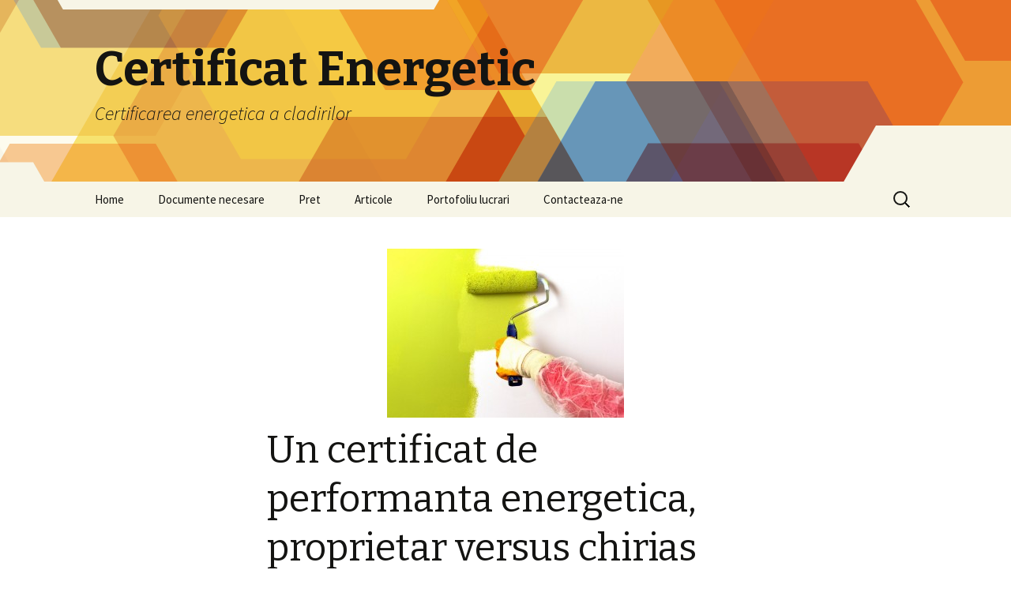

--- FILE ---
content_type: text/html; charset=UTF-8
request_url: https://e-certificatenergetic.ro/un-certificat-de-performanta-energetica-motiv-de-cearta-intre-proprietar-si-chirias/
body_size: 7628
content:
<!DOCTYPE html>
<!--[if IE 7]>
<html class="ie ie7" lang="en-US">
<![endif]-->
<!--[if IE 8]>
<html class="ie ie8" lang="en-US">
<![endif]-->
<!--[if !(IE 7) | !(IE 8)  ]><!-->
<html lang="en-US">
<!--<![endif]-->
<head>
	<meta charset="UTF-8">
	<meta name="viewport" content="width=device-width">
	<title>Un certificat de performanta energetica, proprietar versus chirias | Certificat Energetic</title>
	<link rel="profile" href="http://gmpg.org/xfn/11">
	<link rel="pingback" href="https://e-certificatenergetic.ro/xmlrpc.php">
	<!--[if lt IE 9]>
	<script src="https://e-certificatenergetic.ro/wp-content/themes/certificat-energetic/js/html5.js"></script>
	<![endif]-->
	<meta name='robots' content='max-image-preview:large' />
<link rel='dns-prefetch' href='//fonts.googleapis.com' />
<link rel="alternate" type="application/rss+xml" title="Certificat Energetic &raquo; Feed" href="https://e-certificatenergetic.ro/feed/" />
<link rel="alternate" type="application/rss+xml" title="Certificat Energetic &raquo; Comments Feed" href="https://e-certificatenergetic.ro/comments/feed/" />
<link rel="alternate" type="application/rss+xml" title="Certificat Energetic &raquo; Un certificat de performanta energetica, proprietar versus chirias Comments Feed" href="https://e-certificatenergetic.ro/un-certificat-de-performanta-energetica-motiv-de-cearta-intre-proprietar-si-chirias/feed/" />
<link rel="alternate" title="oEmbed (JSON)" type="application/json+oembed" href="https://e-certificatenergetic.ro/wp-json/oembed/1.0/embed?url=https%3A%2F%2Fe-certificatenergetic.ro%2Fun-certificat-de-performanta-energetica-motiv-de-cearta-intre-proprietar-si-chirias%2F" />
<link rel="alternate" title="oEmbed (XML)" type="text/xml+oembed" href="https://e-certificatenergetic.ro/wp-json/oembed/1.0/embed?url=https%3A%2F%2Fe-certificatenergetic.ro%2Fun-certificat-de-performanta-energetica-motiv-de-cearta-intre-proprietar-si-chirias%2F&#038;format=xml" />
<style id='wp-img-auto-sizes-contain-inline-css' type='text/css'>
img:is([sizes=auto i],[sizes^="auto," i]){contain-intrinsic-size:3000px 1500px}
/*# sourceURL=wp-img-auto-sizes-contain-inline-css */
</style>
<style id='wp-emoji-styles-inline-css' type='text/css'>

	img.wp-smiley, img.emoji {
		display: inline !important;
		border: none !important;
		box-shadow: none !important;
		height: 1em !important;
		width: 1em !important;
		margin: 0 0.07em !important;
		vertical-align: -0.1em !important;
		background: none !important;
		padding: 0 !important;
	}
/*# sourceURL=wp-emoji-styles-inline-css */
</style>
<style id='wp-block-library-inline-css' type='text/css'>
:root{--wp-block-synced-color:#7a00df;--wp-block-synced-color--rgb:122,0,223;--wp-bound-block-color:var(--wp-block-synced-color);--wp-editor-canvas-background:#ddd;--wp-admin-theme-color:#007cba;--wp-admin-theme-color--rgb:0,124,186;--wp-admin-theme-color-darker-10:#006ba1;--wp-admin-theme-color-darker-10--rgb:0,107,160.5;--wp-admin-theme-color-darker-20:#005a87;--wp-admin-theme-color-darker-20--rgb:0,90,135;--wp-admin-border-width-focus:2px}@media (min-resolution:192dpi){:root{--wp-admin-border-width-focus:1.5px}}.wp-element-button{cursor:pointer}:root .has-very-light-gray-background-color{background-color:#eee}:root .has-very-dark-gray-background-color{background-color:#313131}:root .has-very-light-gray-color{color:#eee}:root .has-very-dark-gray-color{color:#313131}:root .has-vivid-green-cyan-to-vivid-cyan-blue-gradient-background{background:linear-gradient(135deg,#00d084,#0693e3)}:root .has-purple-crush-gradient-background{background:linear-gradient(135deg,#34e2e4,#4721fb 50%,#ab1dfe)}:root .has-hazy-dawn-gradient-background{background:linear-gradient(135deg,#faaca8,#dad0ec)}:root .has-subdued-olive-gradient-background{background:linear-gradient(135deg,#fafae1,#67a671)}:root .has-atomic-cream-gradient-background{background:linear-gradient(135deg,#fdd79a,#004a59)}:root .has-nightshade-gradient-background{background:linear-gradient(135deg,#330968,#31cdcf)}:root .has-midnight-gradient-background{background:linear-gradient(135deg,#020381,#2874fc)}:root{--wp--preset--font-size--normal:16px;--wp--preset--font-size--huge:42px}.has-regular-font-size{font-size:1em}.has-larger-font-size{font-size:2.625em}.has-normal-font-size{font-size:var(--wp--preset--font-size--normal)}.has-huge-font-size{font-size:var(--wp--preset--font-size--huge)}.has-text-align-center{text-align:center}.has-text-align-left{text-align:left}.has-text-align-right{text-align:right}.has-fit-text{white-space:nowrap!important}#end-resizable-editor-section{display:none}.aligncenter{clear:both}.items-justified-left{justify-content:flex-start}.items-justified-center{justify-content:center}.items-justified-right{justify-content:flex-end}.items-justified-space-between{justify-content:space-between}.screen-reader-text{border:0;clip-path:inset(50%);height:1px;margin:-1px;overflow:hidden;padding:0;position:absolute;width:1px;word-wrap:normal!important}.screen-reader-text:focus{background-color:#ddd;clip-path:none;color:#444;display:block;font-size:1em;height:auto;left:5px;line-height:normal;padding:15px 23px 14px;text-decoration:none;top:5px;width:auto;z-index:100000}html :where(.has-border-color){border-style:solid}html :where([style*=border-top-color]){border-top-style:solid}html :where([style*=border-right-color]){border-right-style:solid}html :where([style*=border-bottom-color]){border-bottom-style:solid}html :where([style*=border-left-color]){border-left-style:solid}html :where([style*=border-width]){border-style:solid}html :where([style*=border-top-width]){border-top-style:solid}html :where([style*=border-right-width]){border-right-style:solid}html :where([style*=border-bottom-width]){border-bottom-style:solid}html :where([style*=border-left-width]){border-left-style:solid}html :where(img[class*=wp-image-]){height:auto;max-width:100%}:where(figure){margin:0 0 1em}html :where(.is-position-sticky){--wp-admin--admin-bar--position-offset:var(--wp-admin--admin-bar--height,0px)}@media screen and (max-width:600px){html :where(.is-position-sticky){--wp-admin--admin-bar--position-offset:0px}}

/*# sourceURL=wp-block-library-inline-css */
</style><style id='global-styles-inline-css' type='text/css'>
:root{--wp--preset--aspect-ratio--square: 1;--wp--preset--aspect-ratio--4-3: 4/3;--wp--preset--aspect-ratio--3-4: 3/4;--wp--preset--aspect-ratio--3-2: 3/2;--wp--preset--aspect-ratio--2-3: 2/3;--wp--preset--aspect-ratio--16-9: 16/9;--wp--preset--aspect-ratio--9-16: 9/16;--wp--preset--color--black: #000000;--wp--preset--color--cyan-bluish-gray: #abb8c3;--wp--preset--color--white: #ffffff;--wp--preset--color--pale-pink: #f78da7;--wp--preset--color--vivid-red: #cf2e2e;--wp--preset--color--luminous-vivid-orange: #ff6900;--wp--preset--color--luminous-vivid-amber: #fcb900;--wp--preset--color--light-green-cyan: #7bdcb5;--wp--preset--color--vivid-green-cyan: #00d084;--wp--preset--color--pale-cyan-blue: #8ed1fc;--wp--preset--color--vivid-cyan-blue: #0693e3;--wp--preset--color--vivid-purple: #9b51e0;--wp--preset--gradient--vivid-cyan-blue-to-vivid-purple: linear-gradient(135deg,rgb(6,147,227) 0%,rgb(155,81,224) 100%);--wp--preset--gradient--light-green-cyan-to-vivid-green-cyan: linear-gradient(135deg,rgb(122,220,180) 0%,rgb(0,208,130) 100%);--wp--preset--gradient--luminous-vivid-amber-to-luminous-vivid-orange: linear-gradient(135deg,rgb(252,185,0) 0%,rgb(255,105,0) 100%);--wp--preset--gradient--luminous-vivid-orange-to-vivid-red: linear-gradient(135deg,rgb(255,105,0) 0%,rgb(207,46,46) 100%);--wp--preset--gradient--very-light-gray-to-cyan-bluish-gray: linear-gradient(135deg,rgb(238,238,238) 0%,rgb(169,184,195) 100%);--wp--preset--gradient--cool-to-warm-spectrum: linear-gradient(135deg,rgb(74,234,220) 0%,rgb(151,120,209) 20%,rgb(207,42,186) 40%,rgb(238,44,130) 60%,rgb(251,105,98) 80%,rgb(254,248,76) 100%);--wp--preset--gradient--blush-light-purple: linear-gradient(135deg,rgb(255,206,236) 0%,rgb(152,150,240) 100%);--wp--preset--gradient--blush-bordeaux: linear-gradient(135deg,rgb(254,205,165) 0%,rgb(254,45,45) 50%,rgb(107,0,62) 100%);--wp--preset--gradient--luminous-dusk: linear-gradient(135deg,rgb(255,203,112) 0%,rgb(199,81,192) 50%,rgb(65,88,208) 100%);--wp--preset--gradient--pale-ocean: linear-gradient(135deg,rgb(255,245,203) 0%,rgb(182,227,212) 50%,rgb(51,167,181) 100%);--wp--preset--gradient--electric-grass: linear-gradient(135deg,rgb(202,248,128) 0%,rgb(113,206,126) 100%);--wp--preset--gradient--midnight: linear-gradient(135deg,rgb(2,3,129) 0%,rgb(40,116,252) 100%);--wp--preset--font-size--small: 13px;--wp--preset--font-size--medium: 20px;--wp--preset--font-size--large: 36px;--wp--preset--font-size--x-large: 42px;--wp--preset--spacing--20: 0.44rem;--wp--preset--spacing--30: 0.67rem;--wp--preset--spacing--40: 1rem;--wp--preset--spacing--50: 1.5rem;--wp--preset--spacing--60: 2.25rem;--wp--preset--spacing--70: 3.38rem;--wp--preset--spacing--80: 5.06rem;--wp--preset--shadow--natural: 6px 6px 9px rgba(0, 0, 0, 0.2);--wp--preset--shadow--deep: 12px 12px 50px rgba(0, 0, 0, 0.4);--wp--preset--shadow--sharp: 6px 6px 0px rgba(0, 0, 0, 0.2);--wp--preset--shadow--outlined: 6px 6px 0px -3px rgb(255, 255, 255), 6px 6px rgb(0, 0, 0);--wp--preset--shadow--crisp: 6px 6px 0px rgb(0, 0, 0);}:where(.is-layout-flex){gap: 0.5em;}:where(.is-layout-grid){gap: 0.5em;}body .is-layout-flex{display: flex;}.is-layout-flex{flex-wrap: wrap;align-items: center;}.is-layout-flex > :is(*, div){margin: 0;}body .is-layout-grid{display: grid;}.is-layout-grid > :is(*, div){margin: 0;}:where(.wp-block-columns.is-layout-flex){gap: 2em;}:where(.wp-block-columns.is-layout-grid){gap: 2em;}:where(.wp-block-post-template.is-layout-flex){gap: 1.25em;}:where(.wp-block-post-template.is-layout-grid){gap: 1.25em;}.has-black-color{color: var(--wp--preset--color--black) !important;}.has-cyan-bluish-gray-color{color: var(--wp--preset--color--cyan-bluish-gray) !important;}.has-white-color{color: var(--wp--preset--color--white) !important;}.has-pale-pink-color{color: var(--wp--preset--color--pale-pink) !important;}.has-vivid-red-color{color: var(--wp--preset--color--vivid-red) !important;}.has-luminous-vivid-orange-color{color: var(--wp--preset--color--luminous-vivid-orange) !important;}.has-luminous-vivid-amber-color{color: var(--wp--preset--color--luminous-vivid-amber) !important;}.has-light-green-cyan-color{color: var(--wp--preset--color--light-green-cyan) !important;}.has-vivid-green-cyan-color{color: var(--wp--preset--color--vivid-green-cyan) !important;}.has-pale-cyan-blue-color{color: var(--wp--preset--color--pale-cyan-blue) !important;}.has-vivid-cyan-blue-color{color: var(--wp--preset--color--vivid-cyan-blue) !important;}.has-vivid-purple-color{color: var(--wp--preset--color--vivid-purple) !important;}.has-black-background-color{background-color: var(--wp--preset--color--black) !important;}.has-cyan-bluish-gray-background-color{background-color: var(--wp--preset--color--cyan-bluish-gray) !important;}.has-white-background-color{background-color: var(--wp--preset--color--white) !important;}.has-pale-pink-background-color{background-color: var(--wp--preset--color--pale-pink) !important;}.has-vivid-red-background-color{background-color: var(--wp--preset--color--vivid-red) !important;}.has-luminous-vivid-orange-background-color{background-color: var(--wp--preset--color--luminous-vivid-orange) !important;}.has-luminous-vivid-amber-background-color{background-color: var(--wp--preset--color--luminous-vivid-amber) !important;}.has-light-green-cyan-background-color{background-color: var(--wp--preset--color--light-green-cyan) !important;}.has-vivid-green-cyan-background-color{background-color: var(--wp--preset--color--vivid-green-cyan) !important;}.has-pale-cyan-blue-background-color{background-color: var(--wp--preset--color--pale-cyan-blue) !important;}.has-vivid-cyan-blue-background-color{background-color: var(--wp--preset--color--vivid-cyan-blue) !important;}.has-vivid-purple-background-color{background-color: var(--wp--preset--color--vivid-purple) !important;}.has-black-border-color{border-color: var(--wp--preset--color--black) !important;}.has-cyan-bluish-gray-border-color{border-color: var(--wp--preset--color--cyan-bluish-gray) !important;}.has-white-border-color{border-color: var(--wp--preset--color--white) !important;}.has-pale-pink-border-color{border-color: var(--wp--preset--color--pale-pink) !important;}.has-vivid-red-border-color{border-color: var(--wp--preset--color--vivid-red) !important;}.has-luminous-vivid-orange-border-color{border-color: var(--wp--preset--color--luminous-vivid-orange) !important;}.has-luminous-vivid-amber-border-color{border-color: var(--wp--preset--color--luminous-vivid-amber) !important;}.has-light-green-cyan-border-color{border-color: var(--wp--preset--color--light-green-cyan) !important;}.has-vivid-green-cyan-border-color{border-color: var(--wp--preset--color--vivid-green-cyan) !important;}.has-pale-cyan-blue-border-color{border-color: var(--wp--preset--color--pale-cyan-blue) !important;}.has-vivid-cyan-blue-border-color{border-color: var(--wp--preset--color--vivid-cyan-blue) !important;}.has-vivid-purple-border-color{border-color: var(--wp--preset--color--vivid-purple) !important;}.has-vivid-cyan-blue-to-vivid-purple-gradient-background{background: var(--wp--preset--gradient--vivid-cyan-blue-to-vivid-purple) !important;}.has-light-green-cyan-to-vivid-green-cyan-gradient-background{background: var(--wp--preset--gradient--light-green-cyan-to-vivid-green-cyan) !important;}.has-luminous-vivid-amber-to-luminous-vivid-orange-gradient-background{background: var(--wp--preset--gradient--luminous-vivid-amber-to-luminous-vivid-orange) !important;}.has-luminous-vivid-orange-to-vivid-red-gradient-background{background: var(--wp--preset--gradient--luminous-vivid-orange-to-vivid-red) !important;}.has-very-light-gray-to-cyan-bluish-gray-gradient-background{background: var(--wp--preset--gradient--very-light-gray-to-cyan-bluish-gray) !important;}.has-cool-to-warm-spectrum-gradient-background{background: var(--wp--preset--gradient--cool-to-warm-spectrum) !important;}.has-blush-light-purple-gradient-background{background: var(--wp--preset--gradient--blush-light-purple) !important;}.has-blush-bordeaux-gradient-background{background: var(--wp--preset--gradient--blush-bordeaux) !important;}.has-luminous-dusk-gradient-background{background: var(--wp--preset--gradient--luminous-dusk) !important;}.has-pale-ocean-gradient-background{background: var(--wp--preset--gradient--pale-ocean) !important;}.has-electric-grass-gradient-background{background: var(--wp--preset--gradient--electric-grass) !important;}.has-midnight-gradient-background{background: var(--wp--preset--gradient--midnight) !important;}.has-small-font-size{font-size: var(--wp--preset--font-size--small) !important;}.has-medium-font-size{font-size: var(--wp--preset--font-size--medium) !important;}.has-large-font-size{font-size: var(--wp--preset--font-size--large) !important;}.has-x-large-font-size{font-size: var(--wp--preset--font-size--x-large) !important;}
/*# sourceURL=global-styles-inline-css */
</style>

<style id='classic-theme-styles-inline-css' type='text/css'>
/*! This file is auto-generated */
.wp-block-button__link{color:#fff;background-color:#32373c;border-radius:9999px;box-shadow:none;text-decoration:none;padding:calc(.667em + 2px) calc(1.333em + 2px);font-size:1.125em}.wp-block-file__button{background:#32373c;color:#fff;text-decoration:none}
/*# sourceURL=/wp-includes/css/classic-themes.min.css */
</style>
<link rel='stylesheet' id='twentythirteen-fonts-css' href='//fonts.googleapis.com/css?family=Source+Sans+Pro%3A300%2C400%2C700%2C300italic%2C400italic%2C700italic%7CBitter%3A400%2C700&#038;subset=latin%2Clatin-ext' type='text/css' media='all' />
<link rel='stylesheet' id='genericons-css' href='https://e-certificatenergetic.ro/wp-content/themes/certificat-energetic/fonts/genericons.css?ver=2.09' type='text/css' media='all' />
<link rel='stylesheet' id='twentythirteen-style-css' href='https://e-certificatenergetic.ro/wp-content/themes/certificat-energetic/style.css?ver=2013-07-18' type='text/css' media='all' />
<script type="text/javascript" src="https://e-certificatenergetic.ro/wp-includes/js/jquery/jquery.min.js?ver=3.7.1" id="jquery-core-js"></script>
<script type="text/javascript" src="https://e-certificatenergetic.ro/wp-includes/js/jquery/jquery-migrate.min.js?ver=3.4.1" id="jquery-migrate-js"></script>
<link rel="https://api.w.org/" href="https://e-certificatenergetic.ro/wp-json/" /><link rel="alternate" title="JSON" type="application/json" href="https://e-certificatenergetic.ro/wp-json/wp/v2/posts/395" /><link rel="EditURI" type="application/rsd+xml" title="RSD" href="https://e-certificatenergetic.ro/xmlrpc.php?rsd" />
<meta name="generator" content="WordPress 6.9" />
<link rel="canonical" href="https://e-certificatenergetic.ro/un-certificat-de-performanta-energetica-motiv-de-cearta-intre-proprietar-si-chirias/" />
<link rel='shortlink' href='https://e-certificatenergetic.ro/?p=395' />
	<style type="text/css" id="twentythirteen-header-css">
			.site-header {
			background: url(https://e-certificatenergetic.ro/wp-content/themes/certificat-energetic/images/headers/star.png) no-repeat scroll top;
			background-size: 1600px auto;
		}
		</style>
	</head>

<body class="wp-singular post-template-default single single-post postid-395 single-format-standard wp-theme-certificat-energetic">
	<div id="page" class="hfeed site">
		<header id="masthead" class="site-header" role="banner">
			<a class="home-link" href="https://e-certificatenergetic.ro/" title="Certificat Energetic" rel="home">
				<h1 class="site-title">Certificat Energetic</h1>
				<h2 class="site-description">Certificarea energetica a cladirilor</h2>
			</a>

			<div id="navbar" class="navbar">
				<nav id="site-navigation" class="navigation main-navigation" role="navigation">
					<h3 class="menu-toggle">Menu</h3>
					<a class="screen-reader-text skip-link" href="#content" title="Skip to content">Skip to content</a>
					<div class="menu-main-container"><ul id="menu-main" class="nav-menu"><li id="menu-item-16" class="menu-item menu-item-type-post_type menu-item-object-page menu-item-home menu-item-16"><a rel="nofollow" href="https://e-certificatenergetic.ro/">Home</a></li>
<li id="menu-item-25" class="menu-item menu-item-type-post_type menu-item-object-page menu-item-25"><a rel="nofollow" href="https://e-certificatenergetic.ro/documente-necesare-audit-energetic/">Documente necesare</a></li>
<li id="menu-item-22" class="menu-item menu-item-type-post_type menu-item-object-page menu-item-22"><a rel="nofollow" href="https://e-certificatenergetic.ro/preturi-certificat-energetic/">Pret</a></li>
<li id="menu-item-15" class="menu-item menu-item-type-post_type menu-item-object-page current_page_parent menu-item-15"><a rel="nofollow" href="https://e-certificatenergetic.ro/articole/">Articole</a></li>
<li id="menu-item-1067" class="menu-item menu-item-type-post_type menu-item-object-page menu-item-1067"><a rel="nofollow" href="https://e-certificatenergetic.ro/portofoliu-lucrari/">Portofoliu lucrari</a></li>
<li id="menu-item-17" class="menu-item menu-item-type-post_type menu-item-object-page menu-item-17"><a rel="nofollow" href="https://e-certificatenergetic.ro/contact/">Contacteaza-ne</a></li>
</ul></div>					<form role="search" method="get" class="search-form" action="https://e-certificatenergetic.ro/">
				<label>
					<span class="screen-reader-text">Search for:</span>
					<input type="search" class="search-field" placeholder="Search &hellip;" value="" name="s" />
				</label>
				<input type="submit" class="search-submit" value="Search" />
			</form>				</nav><!-- #site-navigation -->
			</div><!-- #navbar -->
		</header><!-- #masthead -->

		<div id="main" class="site-main">

	<div id="primary" class="content-area">
		<div id="content" class="site-content" role="main">

						
				
<article id="post-395" class="post-395 post type-post status-publish format-standard has-post-thumbnail hentry category-articole">
	<header class="entry-header">
				<div class="entry-thumbnail">
			<img width="300" height="214" src="https://e-certificatenergetic.ro/wp-content/uploads/2013/10/certificat-de-performanta-energetica-300x2141.jpg" class="attachment-post-thumbnail size-post-thumbnail wp-post-image" alt="" decoding="async" fetchpriority="high" />		</div>
		
				<h1 class="entry-title">Un certificat de performanta energetica, proprietar versus chirias</h1>
		
		<div class="entry-meta">
			<span class="date"><a href="https://e-certificatenergetic.ro/un-certificat-de-performanta-energetica-motiv-de-cearta-intre-proprietar-si-chirias/" title="Permalink to Un certificat de performanta energetica, proprietar versus chirias" rel="bookmark"><time class="entry-date" datetime="2013-10-16T13:24:20+00:00">October 16, 2013</time></a></span><span class="categories-links"><a href="https://e-certificatenergetic.ro/category/articole/" rel="category tag">Articole</a></span><span class="author vcard"><a class="url fn n" href="https://e-certificatenergetic.ro/author/crimihdum/" title="View all posts by Cristian" rel="author">Cristian</a></span>					</div><!-- .entry-meta -->
	</header><!-- .entry-header -->

		<div class="entry-content">
		<p>Am auzit despre o intamplare ieri, care poate le da de gandit celor care au initiat legea ce reglementeaza procedura de obtinere a certificatului de performanta energetica.</p>
<h2>Certificat de performanta energetica</h2>
<p>Povestea pe care am auzit o se intampla intr un oras de provincie, dar mai apoi mecanismul a fost confirmat de sursele noastre ca ar functiona si in Bucuresti. In primul rand,  aproape toti proprietarii, cu mici exceptii, se feresc de acest certificat de performanta energetica, considerandu-l o pierdere de vreme, un nou bir al statului, deci o forma de exploatare si evident ca se feresc sa dea bani din buzunar pentru o activitate care pana acum &#8220;mergea si asa! &#8221;     &#8220;Adica de ce sa ma leg la cap daca nu ma doare? Ce, chiriasul meu tuseste fara un certificat de performanta energetica?&#8221;<br />
Ei bine, nu, probabil ca nu tuseste, dar legea nu ii mai permite sa inchirieze un imobil fara acest certificat energetic. Si cum un audit energetic de cele mai multe ori este vazut ca un balaur cu sapte capete, povestea e gata!</p>
<p>M-am nimerit intr-o adunare de oameni, care prin natura meseriei, erau dizlocati in proportie covarsitoare in alte orase decat cele de bastina. Venindu-mi mie apa la moara, i-am intrebat despre cum se desfasoara procesul de inchiriere acum dupa obligativitatea <a href="http://e-certificatenergetic.ro/wp-content/uploads/2013/10/certificat-de-performanta-energetica.jpg" target="_blank"><img decoding="async" class="alignright size-medium wp-image-531" style="margin: 20px;" title="certificat de performanta energetica" alt="certificat de performanta energetica" src="http://e-certificatenergetic.ro/wp-content/uploads/2013/10/certificat-de-performanta-energetica-300x214.jpg" width="300" height="214" srcset="https://e-certificatenergetic.ro/wp-content/uploads/2013/10/certificat-de-performanta-energetica-300x214.jpg 300w, https://e-certificatenergetic.ro/wp-content/uploads/2013/10/certificat-de-performanta-energetica.jpg 800w" sizes="(max-width: 300px) 100vw, 300px" /></a>detinerii unui certificat de performanta energetica. Intr-un fel banuiam raspunsul, dar dupa ce mi-a fost si confirmata asteptarea m-a pus pe ganduri intamplarea: &#8221; La mine a fost simplu, &#8211; imi spune o doamna pe la 45 de ani, &#8211; eu m-am inteles cu proprietarul sa platesc eu acel certificat de performanta energetica, altfel, nu ar fi fost de acord sa-mi mai inchirieze!&#8221;<br />
Este interesant si ciudat in acelasi timp, ca si oamenii care aveau garsoniere de inchiriat, ( fiindca erau si proprietari in acea adunare) si actualii si potentialii chiriasi, au votat in unanimitate pentru inutilitatea certificatului de performanta energetica si spuneau despre el ca este o inventie prin care statul vrea sa le mai ia niste bani! Nimeni, dar absolut nimeni de acolo, nu a gandit pozitiv si nu a luat problema in litera legii, logica ei fiind simpla si ea tine de eficientizarea costurilor proprii de incalzire.<br />
Poate ar fi buna o dezbatere la noi pe site in care sa va exprimati parerea. Este oare normal ca cel luat in spatiu sa suporte cheltuiala unui audit energetic in urma caruia se obtine un certificat de performanta energetica? Noi credem ca nu este o alegere fair. Voi ce credeti?</p>
<p>Pentru informatii, intrebari sau o oferta personalizata, specialistii nostri iti stau la dispozitie.</p>
<h4 style="text-align: center;"><a class="blue button" title="Contact" href="http://e-certificatenergetic.ro/contact/" rel="nofollow">Contacteaza-ne acum!</a></h4>
			</div><!-- .entry-content -->
	
	<footer class="entry-meta">
		
			</footer><!-- .entry-meta -->
</article><!-- #post -->
					<nav class="navigation post-navigation" role="navigation">
		<h1 class="screen-reader-text">Post navigation</h1>
		<div class="nav-links">

			<a href="https://e-certificatenergetic.ro/cu-ce-ne-ajuta-un-auditor-energetic/" rel="prev"><span class="meta-nav">&larr;</span> Cu ce ne ajuta un auditor energetic</a>			<a href="https://e-certificatenergetic.ro/la-ce-se-refera-mai-exact-certificatul-energetic/" rel="next">La ce se refera de fapt certificatul energetic <span class="meta-nav">&rarr;</span></a>
		</div><!-- .nav-links -->
	</nav><!-- .navigation -->
					
<div id="comments" class="comments-area">

	
	
</div><!-- #comments -->
			
		</div><!-- #content -->
	</div><!-- #primary -->


		</div><!-- #main -->
		<footer id="colophon" class="site-footer" role="contentinfo">
			
			<div class="site-info">
								<a href="https://certnzeb.ro/" title="Certificare energetica">Proudly powered by Certificare energetica</a>
			</div><!-- .site-info -->
		</footer><!-- #colophon -->
	</div><!-- #page -->

	<script type="speculationrules">
{"prefetch":[{"source":"document","where":{"and":[{"href_matches":"/*"},{"not":{"href_matches":["/wp-*.php","/wp-admin/*","/wp-content/uploads/*","/wp-content/*","/wp-content/plugins/*","/wp-content/themes/certificat-energetic/*","/*\\?(.+)"]}},{"not":{"selector_matches":"a[rel~=\"nofollow\"]"}},{"not":{"selector_matches":".no-prefetch, .no-prefetch a"}}]},"eagerness":"conservative"}]}
</script>
<script type="text/javascript" src="https://e-certificatenergetic.ro/wp-content/themes/certificat-energetic/js/functions.js?ver=2013-07-18" id="twentythirteen-script-js"></script>
<script id="wp-emoji-settings" type="application/json">
{"baseUrl":"https://s.w.org/images/core/emoji/17.0.2/72x72/","ext":".png","svgUrl":"https://s.w.org/images/core/emoji/17.0.2/svg/","svgExt":".svg","source":{"concatemoji":"https://e-certificatenergetic.ro/wp-includes/js/wp-emoji-release.min.js?ver=6.9"}}
</script>
<script type="module">
/* <![CDATA[ */
/*! This file is auto-generated */
const a=JSON.parse(document.getElementById("wp-emoji-settings").textContent),o=(window._wpemojiSettings=a,"wpEmojiSettingsSupports"),s=["flag","emoji"];function i(e){try{var t={supportTests:e,timestamp:(new Date).valueOf()};sessionStorage.setItem(o,JSON.stringify(t))}catch(e){}}function c(e,t,n){e.clearRect(0,0,e.canvas.width,e.canvas.height),e.fillText(t,0,0);t=new Uint32Array(e.getImageData(0,0,e.canvas.width,e.canvas.height).data);e.clearRect(0,0,e.canvas.width,e.canvas.height),e.fillText(n,0,0);const a=new Uint32Array(e.getImageData(0,0,e.canvas.width,e.canvas.height).data);return t.every((e,t)=>e===a[t])}function p(e,t){e.clearRect(0,0,e.canvas.width,e.canvas.height),e.fillText(t,0,0);var n=e.getImageData(16,16,1,1);for(let e=0;e<n.data.length;e++)if(0!==n.data[e])return!1;return!0}function u(e,t,n,a){switch(t){case"flag":return n(e,"\ud83c\udff3\ufe0f\u200d\u26a7\ufe0f","\ud83c\udff3\ufe0f\u200b\u26a7\ufe0f")?!1:!n(e,"\ud83c\udde8\ud83c\uddf6","\ud83c\udde8\u200b\ud83c\uddf6")&&!n(e,"\ud83c\udff4\udb40\udc67\udb40\udc62\udb40\udc65\udb40\udc6e\udb40\udc67\udb40\udc7f","\ud83c\udff4\u200b\udb40\udc67\u200b\udb40\udc62\u200b\udb40\udc65\u200b\udb40\udc6e\u200b\udb40\udc67\u200b\udb40\udc7f");case"emoji":return!a(e,"\ud83e\u1fac8")}return!1}function f(e,t,n,a){let r;const o=(r="undefined"!=typeof WorkerGlobalScope&&self instanceof WorkerGlobalScope?new OffscreenCanvas(300,150):document.createElement("canvas")).getContext("2d",{willReadFrequently:!0}),s=(o.textBaseline="top",o.font="600 32px Arial",{});return e.forEach(e=>{s[e]=t(o,e,n,a)}),s}function r(e){var t=document.createElement("script");t.src=e,t.defer=!0,document.head.appendChild(t)}a.supports={everything:!0,everythingExceptFlag:!0},new Promise(t=>{let n=function(){try{var e=JSON.parse(sessionStorage.getItem(o));if("object"==typeof e&&"number"==typeof e.timestamp&&(new Date).valueOf()<e.timestamp+604800&&"object"==typeof e.supportTests)return e.supportTests}catch(e){}return null}();if(!n){if("undefined"!=typeof Worker&&"undefined"!=typeof OffscreenCanvas&&"undefined"!=typeof URL&&URL.createObjectURL&&"undefined"!=typeof Blob)try{var e="postMessage("+f.toString()+"("+[JSON.stringify(s),u.toString(),c.toString(),p.toString()].join(",")+"));",a=new Blob([e],{type:"text/javascript"});const r=new Worker(URL.createObjectURL(a),{name:"wpTestEmojiSupports"});return void(r.onmessage=e=>{i(n=e.data),r.terminate(),t(n)})}catch(e){}i(n=f(s,u,c,p))}t(n)}).then(e=>{for(const n in e)a.supports[n]=e[n],a.supports.everything=a.supports.everything&&a.supports[n],"flag"!==n&&(a.supports.everythingExceptFlag=a.supports.everythingExceptFlag&&a.supports[n]);var t;a.supports.everythingExceptFlag=a.supports.everythingExceptFlag&&!a.supports.flag,a.supports.everything||((t=a.source||{}).concatemoji?r(t.concatemoji):t.wpemoji&&t.twemoji&&(r(t.twemoji),r(t.wpemoji)))});
//# sourceURL=https://e-certificatenergetic.ro/wp-includes/js/wp-emoji-loader.min.js
/* ]]> */
</script>
</body>
</html>